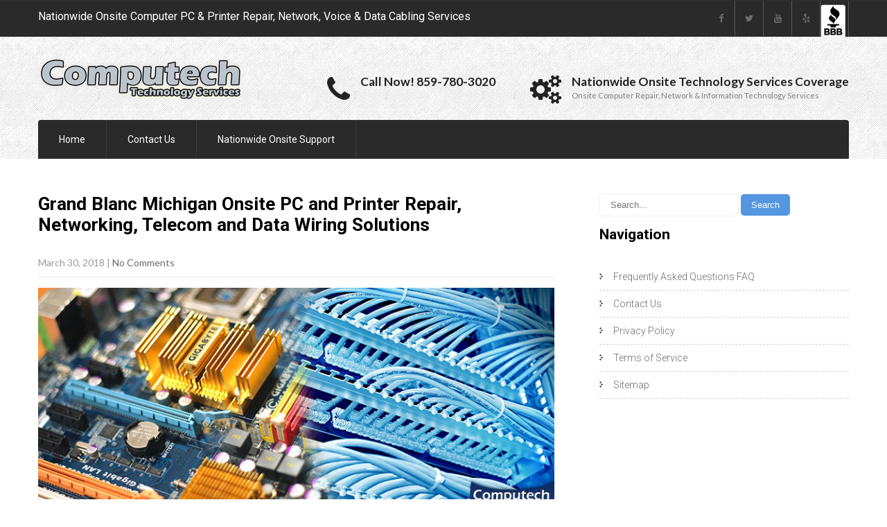

--- FILE ---
content_type: text/html; charset=UTF-8
request_url: https://www.computechtechnologyservices.com/grand-blanc-michigan-onsite-pc-printer-repair-networking-telecom-data-wiring-solutions/?noamp=mobile
body_size: 17605
content:
<!DOCTYPE html> <html lang="en"> <head> <meta charset="UTF-8"> <meta name="SKYPE_TOOLBAR" content="SKYPE_TOOLBAR_PARSER_COMPATIBLE"> <meta name="viewport" content="width=device-width"> <link rel="profile" href="http://gmpg.org/xfn/11"> <link rel="pingback" href="https://www.computechtechnologyservices.com/xmlrpc.php"> <link rel="icon" type="image/x-icon" href="https://www.computechtechnologyservices.com/wp-content/themes/skt-handyman-pro/images/favicon.ico" /> <!--[if lt IE 9]> <script type="text/javascript" src="https://www.computechtechnologyservices.com/wp-content/themes/skt-handyman-pro/js/html5.js"></script> <link rel="stylesheet" href="https://www.computechtechnologyservices.com/wp-content/themes/skt-handyman-pro/css/ie.css" type="text/css" media="all" /> <![endif]--> <script type="text/javascript">
(()=>{var e={};e.g=function(){if("object"==typeof globalThis)return globalThis;try{return this||new Function("return this")()}catch(e){if("object"==typeof window)return window}}(),function({ampUrl:n,isCustomizePreview:t,isAmpDevMode:r,noampQueryVarName:o,noampQueryVarValue:s,disabledStorageKey:i,mobileUserAgents:a,regexRegex:c}){if("undefined"==typeof sessionStorage)return;const d=new RegExp(c);if(!a.some((e=>{const n=e.match(d);return!(!n||!new RegExp(n[1],n[2]).test(navigator.userAgent))||navigator.userAgent.includes(e)})))return;e.g.addEventListener("DOMContentLoaded",(()=>{const e=document.getElementById("amp-mobile-version-switcher");if(!e)return;e.hidden=!1;const n=e.querySelector("a[href]");n&&n.addEventListener("click",(()=>{sessionStorage.removeItem(i)}))}));const g=r&&["paired-browsing-non-amp","paired-browsing-amp"].includes(window.name);if(sessionStorage.getItem(i)||t||g)return;const u=new URL(location.href),m=new URL(n);m.hash=u.hash,u.searchParams.has(o)&&s===u.searchParams.get(o)?sessionStorage.setItem(i,"1"):m.href!==u.href&&(window.stop(),location.replace(m.href))}({"ampUrl":"https:\/\/www.computechtechnologyservices.com\/grand-blanc-michigan-onsite-pc-printer-repair-networking-telecom-data-wiring-solutions\/?amp","noampQueryVarName":"noamp","noampQueryVarValue":"mobile","disabledStorageKey":"amp_mobile_redirect_disabled","mobileUserAgents":["Mobile","Android","Silk\/","Kindle","BlackBerry","Opera Mini","Opera Mobi"],"regexRegex":"^\\\/((?:.|\\n)+)\\\/([i]*)$","isCustomizePreview":false,"isAmpDevMode":false})})();
</script> <meta name='robots' content='index, follow, max-image-preview:large, max-snippet:-1, max-video-preview:-1' />  	<!-- This site is optimized with the Yoast SEO plugin v21.9.1 - https://yoast.com/wordpress/plugins/seo/ --> 	<title>Grand Blanc Michigan Onsite PC and Printer Repair, Networking, Telecom and Data Wiring Solutions</title> 	<meta name="description" content="Pro Onsite Business Computer PC Repair, Network &amp; Superior Voice &amp; Data Cabling Services in Grand Blanc Michigan. Call Today! (859) 780-3020." /> 	<link rel="canonical" href="https://www.computechtechnologyservices.com/grand-blanc-michigan-onsite-pc-printer-repair-networking-telecom-data-wiring-solutions/" /> 	<meta property="og:locale" content="en_US" /> 	<meta property="og:type" content="article" /> 	<meta property="og:title" content="Grand Blanc Michigan Onsite PC and Printer Repair, Networking, Telecom and Data Wiring Solutions" /> 	<meta property="og:description" content="Pro Onsite Business Computer PC Repair, Network &amp; Superior Voice &amp; Data Cabling Services in Grand Blanc Michigan. Call Today! (859) 780-3020." /> 	<meta property="og:url" content="https://www.computechtechnologyservices.com/grand-blanc-michigan-onsite-pc-printer-repair-networking-telecom-data-wiring-solutions/" /> 	<meta property="og:site_name" content="Computech Technology Services" /> 	<meta property="article:publisher" content="https://www.facebook.com/computechts" /> 	<meta property="article:published_time" content="2018-03-30T20:52:20+00:00" /> 	<meta property="article:modified_time" content="2021-02-24T12:47:38+00:00" /> 	<meta property="og:image" content="https://www.computechtechnologyservices.com/wp-content/uploads/2018/03/VU7m7svWZIv1.16.jpeg" /> 	<meta property="og:image:width" content="780" /> 	<meta property="og:image:height" content="330" /> 	<meta property="og:image:type" content="image/jpeg" /> 	<meta name="author" content="Computech Technology Services" /> 	<meta name="twitter:card" content="summary_large_image" /> 	<meta name="twitter:creator" content="@computechts" /> 	<meta name="twitter:site" content="@computechts" /> 	<meta name="twitter:label1" content="Written by" /> 	<meta name="twitter:data1" content="Computech Technology Services" /> 	<meta name="twitter:label2" content="Est. reading time" /> 	<meta name="twitter:data2" content="7 minutes" /> 	<script type="application/ld+json" class="yoast-schema-graph">{"@context":"https://schema.org","@graph":[{"@type":"Article","@id":"https://www.computechtechnologyservices.com/grand-blanc-michigan-onsite-pc-printer-repair-networking-telecom-data-wiring-solutions/#article","isPartOf":{"@id":"https://www.computechtechnologyservices.com/grand-blanc-michigan-onsite-pc-printer-repair-networking-telecom-data-wiring-solutions/"},"author":{"name":"Computech Technology Services","@id":"https://www.computechtechnologyservices.com/#/schema/person/05b201a2255b174ef367d81734f67955"},"headline":"Grand Blanc Michigan Onsite PC and Printer Repair, Networking, Telecom and Data Wiring Solutions","datePublished":"2018-03-30T20:52:20+00:00","dateModified":"2021-02-24T12:47:38+00:00","mainEntityOfPage":{"@id":"https://www.computechtechnologyservices.com/grand-blanc-michigan-onsite-pc-printer-repair-networking-telecom-data-wiring-solutions/"},"wordCount":1342,"publisher":{"@id":"https://www.computechtechnologyservices.com/#organization"},"image":{"@id":"https://www.computechtechnologyservices.com/grand-blanc-michigan-onsite-pc-printer-repair-networking-telecom-data-wiring-solutions/#primaryimage"},"thumbnailUrl":"https://www.computechtechnologyservices.com/wp-content/uploads/2018/03/VU7m7svWZIv1.16.jpeg","keywords":["Cabling","Cabling Contractors","Commercial Point of Sale","Data Cabling","Data Cabling Installation","Data Cabling Repair","Data Cabling Services","Data Wiring","Low Voltage Cabling","Network","Network Cabling","Network Cabling Contractors","Network Cabling Installation","Network Cabling Services","Networking","Networks","Onsite","Onsite Computer","Onsite Computer Repair","Onsite Computer Repair Services","Onsite Network Services","Onsite Repairs","Onsite Technology Services","Point of Sale","Point of Sale Installation","Point of Sale Repair","POS","Repair","Retail Point of Sale","Structured Cabling"],"articleSection":["Michigan"],"inLanguage":"en"},{"@type":"WebPage","@id":"https://www.computechtechnologyservices.com/grand-blanc-michigan-onsite-pc-printer-repair-networking-telecom-data-wiring-solutions/","url":"https://www.computechtechnologyservices.com/grand-blanc-michigan-onsite-pc-printer-repair-networking-telecom-data-wiring-solutions/","name":"Grand Blanc Michigan Onsite PC and Printer Repair, Networking, Telecom and Data Wiring Solutions","isPartOf":{"@id":"https://www.computechtechnologyservices.com/#website"},"primaryImageOfPage":{"@id":"https://www.computechtechnologyservices.com/grand-blanc-michigan-onsite-pc-printer-repair-networking-telecom-data-wiring-solutions/#primaryimage"},"image":{"@id":"https://www.computechtechnologyservices.com/grand-blanc-michigan-onsite-pc-printer-repair-networking-telecom-data-wiring-solutions/#primaryimage"},"thumbnailUrl":"https://www.computechtechnologyservices.com/wp-content/uploads/2018/03/VU7m7svWZIv1.16.jpeg","datePublished":"2018-03-30T20:52:20+00:00","dateModified":"2021-02-24T12:47:38+00:00","description":"Pro Onsite Business Computer PC Repair, Network & Superior Voice & Data Cabling Services in Grand Blanc Michigan. Call Today! (859) 780-3020.","breadcrumb":{"@id":"https://www.computechtechnologyservices.com/grand-blanc-michigan-onsite-pc-printer-repair-networking-telecom-data-wiring-solutions/#breadcrumb"},"inLanguage":"en","potentialAction":[{"@type":"ReadAction","target":["https://www.computechtechnologyservices.com/grand-blanc-michigan-onsite-pc-printer-repair-networking-telecom-data-wiring-solutions/"]}]},{"@type":"ImageObject","inLanguage":"en","@id":"https://www.computechtechnologyservices.com/grand-blanc-michigan-onsite-pc-printer-repair-networking-telecom-data-wiring-solutions/#primaryimage","url":"https://www.computechtechnologyservices.com/wp-content/uploads/2018/03/VU7m7svWZIv1.16.jpeg","contentUrl":"https://www.computechtechnologyservices.com/wp-content/uploads/2018/03/VU7m7svWZIv1.16.jpeg","width":780,"height":330},{"@type":"BreadcrumbList","@id":"https://www.computechtechnologyservices.com/grand-blanc-michigan-onsite-pc-printer-repair-networking-telecom-data-wiring-solutions/#breadcrumb","itemListElement":[{"@type":"ListItem","position":1,"name":"Home","item":"https://www.computechtechnologyservices.com/"},{"@type":"ListItem","position":2,"name":"Grand Blanc Michigan Onsite PC and Printer Repair, Networking, Telecom and Data Wiring Solutions"}]},{"@type":"WebSite","@id":"https://www.computechtechnologyservices.com/#website","url":"https://www.computechtechnologyservices.com/","name":"Computech Technology Services","description":"Nationwide Onsite Computer Repair, Network, Voice &amp; Data Cabling Services","publisher":{"@id":"https://www.computechtechnologyservices.com/#organization"},"potentialAction":[{"@type":"SearchAction","target":{"@type":"EntryPoint","urlTemplate":"https://www.computechtechnologyservices.com/?s={search_term_string}"},"query-input":"required name=search_term_string"}],"inLanguage":"en"},{"@type":"Organization","@id":"https://www.computechtechnologyservices.com/#organization","name":"Computech Technology Services","url":"https://www.computechtechnologyservices.com/","logo":{"@type":"ImageObject","inLanguage":"en","@id":"https://www.computechtechnologyservices.com/#/schema/logo/image/","url":"https://www.computechtechnologyservices.com/wp-content/uploads/2016/12/logo-small.png","contentUrl":"https://www.computechtechnologyservices.com/wp-content/uploads/2016/12/logo-small.png","width":295,"height":60,"caption":"Computech Technology Services"},"image":{"@id":"https://www.computechtechnologyservices.com/#/schema/logo/image/"},"sameAs":["https://www.facebook.com/computechts","https://twitter.com/computechts","https://www.instagram.com/computechts/","https://www.pinterest.com/computechts/"]},{"@type":"Person","@id":"https://www.computechtechnologyservices.com/#/schema/person/05b201a2255b174ef367d81734f67955","name":"Computech Technology Services","sameAs":["https://www.computechtechnologyservices.com/"]}]}</script> 	<!-- / Yoast SEO plugin. -->   <link rel='dns-prefetch' href='//fonts.googleapis.com' /> <link rel="alternate" type="application/rss+xml" title="Computech Technology Services &raquo; Feed" href="https://www.computechtechnologyservices.com/feed/" /> <link rel="alternate" type="application/rss+xml" title="Computech Technology Services &raquo; Comments Feed" href="https://www.computechtechnologyservices.com/comments/feed/" /> <link rel="alternate" type="application/rss+xml" title="Computech Technology Services &raquo; Grand Blanc Michigan Onsite PC and Printer Repair, Networking, Telecom and Data Wiring Solutions Comments Feed" href="https://www.computechtechnologyservices.com/grand-blanc-michigan-onsite-pc-printer-repair-networking-telecom-data-wiring-solutions/feed/" /> <script type="text/javascript">
window._wpemojiSettings = {"baseUrl":"https:\/\/s.w.org\/images\/core\/emoji\/14.0.0\/72x72\/","ext":".png","svgUrl":"https:\/\/s.w.org\/images\/core\/emoji\/14.0.0\/svg\/","svgExt":".svg","source":{"concatemoji":"https:\/\/www.computechtechnologyservices.com\/wp-includes\/js\/wp-emoji-release.min.js?ver=6.3.7"}};
/*! This file is auto-generated */
!function(i,n){var o,s,e;function c(e){try{var t={supportTests:e,timestamp:(new Date).valueOf()};sessionStorage.setItem(o,JSON.stringify(t))}catch(e){}}function p(e,t,n){e.clearRect(0,0,e.canvas.width,e.canvas.height),e.fillText(t,0,0);var t=new Uint32Array(e.getImageData(0,0,e.canvas.width,e.canvas.height).data),r=(e.clearRect(0,0,e.canvas.width,e.canvas.height),e.fillText(n,0,0),new Uint32Array(e.getImageData(0,0,e.canvas.width,e.canvas.height).data));return t.every(function(e,t){return e===r[t]})}function u(e,t,n){switch(t){case"flag":return n(e,"\ud83c\udff3\ufe0f\u200d\u26a7\ufe0f","\ud83c\udff3\ufe0f\u200b\u26a7\ufe0f")?!1:!n(e,"\ud83c\uddfa\ud83c\uddf3","\ud83c\uddfa\u200b\ud83c\uddf3")&&!n(e,"\ud83c\udff4\udb40\udc67\udb40\udc62\udb40\udc65\udb40\udc6e\udb40\udc67\udb40\udc7f","\ud83c\udff4\u200b\udb40\udc67\u200b\udb40\udc62\u200b\udb40\udc65\u200b\udb40\udc6e\u200b\udb40\udc67\u200b\udb40\udc7f");case"emoji":return!n(e,"\ud83e\udef1\ud83c\udffb\u200d\ud83e\udef2\ud83c\udfff","\ud83e\udef1\ud83c\udffb\u200b\ud83e\udef2\ud83c\udfff")}return!1}function f(e,t,n){var r="undefined"!=typeof WorkerGlobalScope&&self instanceof WorkerGlobalScope?new OffscreenCanvas(300,150):i.createElement("canvas"),a=r.getContext("2d",{willReadFrequently:!0}),o=(a.textBaseline="top",a.font="600 32px Arial",{});return e.forEach(function(e){o[e]=t(a,e,n)}),o}function t(e){var t=i.createElement("script");t.src=e,t.defer=!0,i.head.appendChild(t)}"undefined"!=typeof Promise&&(o="wpEmojiSettingsSupports",s=["flag","emoji"],n.supports={everything:!0,everythingExceptFlag:!0},e=new Promise(function(e){i.addEventListener("DOMContentLoaded",e,{once:!0})}),new Promise(function(t){var n=function(){try{var e=JSON.parse(sessionStorage.getItem(o));if("object"==typeof e&&"number"==typeof e.timestamp&&(new Date).valueOf()<e.timestamp+604800&&"object"==typeof e.supportTests)return e.supportTests}catch(e){}return null}();if(!n){if("undefined"!=typeof Worker&&"undefined"!=typeof OffscreenCanvas&&"undefined"!=typeof URL&&URL.createObjectURL&&"undefined"!=typeof Blob)try{var e="postMessage("+f.toString()+"("+[JSON.stringify(s),u.toString(),p.toString()].join(",")+"));",r=new Blob([e],{type:"text/javascript"}),a=new Worker(URL.createObjectURL(r),{name:"wpTestEmojiSupports"});return void(a.onmessage=function(e){c(n=e.data),a.terminate(),t(n)})}catch(e){}c(n=f(s,u,p))}t(n)}).then(function(e){for(var t in e)n.supports[t]=e[t],n.supports.everything=n.supports.everything&&n.supports[t],"flag"!==t&&(n.supports.everythingExceptFlag=n.supports.everythingExceptFlag&&n.supports[t]);n.supports.everythingExceptFlag=n.supports.everythingExceptFlag&&!n.supports.flag,n.DOMReady=!1,n.readyCallback=function(){n.DOMReady=!0}}).then(function(){return e}).then(function(){var e;n.supports.everything||(n.readyCallback(),(e=n.source||{}).concatemoji?t(e.concatemoji):e.wpemoji&&e.twemoji&&(t(e.twemoji),t(e.wpemoji)))}))}((window,document),window._wpemojiSettings);
</script> <style type="text/css"> img.wp-smiley, img.emoji { 	display: inline !important; 	border: none !important; 	box-shadow: none !important; 	height: 1em !important; 	width: 1em !important; 	margin: 0 0.07em !important; 	vertical-align: -0.1em !important; 	background: none !important; 	padding: 0 !important; } </style> 	<link rel='stylesheet' id='wp-block-library-css' href='https://www.computechtechnologyservices.com/wp-includes/css/dist/block-library/style.min.css?ver=6.3.7' type='text/css' media='all' /> <link rel='stylesheet' id='font-awesome-css' href='https://www.computechtechnologyservices.com/wp-content/plugins/contact-widgets/assets/css/font-awesome.min.css?ver=4.7.0' type='text/css' media='all' /> <style id='classic-theme-styles-inline-css' type='text/css'> /*! This file is auto-generated */ .wp-block-button__link{color:#fff;background-color:#32373c;border-radius:9999px;box-shadow:none;text-decoration:none;padding:calc(.667em + 2px) calc(1.333em + 2px);font-size:1.125em}.wp-block-file__button{background:#32373c;color:#fff;text-decoration:none} </style> <style id='global-styles-inline-css' type='text/css'> body{--wp--preset--color--black: #000000;--wp--preset--color--cyan-bluish-gray: #abb8c3;--wp--preset--color--white: #ffffff;--wp--preset--color--pale-pink: #f78da7;--wp--preset--color--vivid-red: #cf2e2e;--wp--preset--color--luminous-vivid-orange: #ff6900;--wp--preset--color--luminous-vivid-amber: #fcb900;--wp--preset--color--light-green-cyan: #7bdcb5;--wp--preset--color--vivid-green-cyan: #00d084;--wp--preset--color--pale-cyan-blue: #8ed1fc;--wp--preset--color--vivid-cyan-blue: #0693e3;--wp--preset--color--vivid-purple: #9b51e0;--wp--preset--gradient--vivid-cyan-blue-to-vivid-purple: linear-gradient(135deg,rgba(6,147,227,1) 0%,rgb(155,81,224) 100%);--wp--preset--gradient--light-green-cyan-to-vivid-green-cyan: linear-gradient(135deg,rgb(122,220,180) 0%,rgb(0,208,130) 100%);--wp--preset--gradient--luminous-vivid-amber-to-luminous-vivid-orange: linear-gradient(135deg,rgba(252,185,0,1) 0%,rgba(255,105,0,1) 100%);--wp--preset--gradient--luminous-vivid-orange-to-vivid-red: linear-gradient(135deg,rgba(255,105,0,1) 0%,rgb(207,46,46) 100%);--wp--preset--gradient--very-light-gray-to-cyan-bluish-gray: linear-gradient(135deg,rgb(238,238,238) 0%,rgb(169,184,195) 100%);--wp--preset--gradient--cool-to-warm-spectrum: linear-gradient(135deg,rgb(74,234,220) 0%,rgb(151,120,209) 20%,rgb(207,42,186) 40%,rgb(238,44,130) 60%,rgb(251,105,98) 80%,rgb(254,248,76) 100%);--wp--preset--gradient--blush-light-purple: linear-gradient(135deg,rgb(255,206,236) 0%,rgb(152,150,240) 100%);--wp--preset--gradient--blush-bordeaux: linear-gradient(135deg,rgb(254,205,165) 0%,rgb(254,45,45) 50%,rgb(107,0,62) 100%);--wp--preset--gradient--luminous-dusk: linear-gradient(135deg,rgb(255,203,112) 0%,rgb(199,81,192) 50%,rgb(65,88,208) 100%);--wp--preset--gradient--pale-ocean: linear-gradient(135deg,rgb(255,245,203) 0%,rgb(182,227,212) 50%,rgb(51,167,181) 100%);--wp--preset--gradient--electric-grass: linear-gradient(135deg,rgb(202,248,128) 0%,rgb(113,206,126) 100%);--wp--preset--gradient--midnight: linear-gradient(135deg,rgb(2,3,129) 0%,rgb(40,116,252) 100%);--wp--preset--font-size--small: 13px;--wp--preset--font-size--medium: 20px;--wp--preset--font-size--large: 36px;--wp--preset--font-size--x-large: 42px;--wp--preset--spacing--20: 0.44rem;--wp--preset--spacing--30: 0.67rem;--wp--preset--spacing--40: 1rem;--wp--preset--spacing--50: 1.5rem;--wp--preset--spacing--60: 2.25rem;--wp--preset--spacing--70: 3.38rem;--wp--preset--spacing--80: 5.06rem;--wp--preset--shadow--natural: 6px 6px 9px rgba(0, 0, 0, 0.2);--wp--preset--shadow--deep: 12px 12px 50px rgba(0, 0, 0, 0.4);--wp--preset--shadow--sharp: 6px 6px 0px rgba(0, 0, 0, 0.2);--wp--preset--shadow--outlined: 6px 6px 0px -3px rgba(255, 255, 255, 1), 6px 6px rgba(0, 0, 0, 1);--wp--preset--shadow--crisp: 6px 6px 0px rgba(0, 0, 0, 1);}:where(.is-layout-flex){gap: 0.5em;}:where(.is-layout-grid){gap: 0.5em;}body .is-layout-flow > .alignleft{float: left;margin-inline-start: 0;margin-inline-end: 2em;}body .is-layout-flow > .alignright{float: right;margin-inline-start: 2em;margin-inline-end: 0;}body .is-layout-flow > .aligncenter{margin-left: auto !important;margin-right: auto !important;}body .is-layout-constrained > .alignleft{float: left;margin-inline-start: 0;margin-inline-end: 2em;}body .is-layout-constrained > .alignright{float: right;margin-inline-start: 2em;margin-inline-end: 0;}body .is-layout-constrained > .aligncenter{margin-left: auto !important;margin-right: auto !important;}body .is-layout-constrained > :where(:not(.alignleft):not(.alignright):not(.alignfull)){max-width: var(--wp--style--global--content-size);margin-left: auto !important;margin-right: auto !important;}body .is-layout-constrained > .alignwide{max-width: var(--wp--style--global--wide-size);}body .is-layout-flex{display: flex;}body .is-layout-flex{flex-wrap: wrap;align-items: center;}body .is-layout-flex > *{margin: 0;}body .is-layout-grid{display: grid;}body .is-layout-grid > *{margin: 0;}:where(.wp-block-columns.is-layout-flex){gap: 2em;}:where(.wp-block-columns.is-layout-grid){gap: 2em;}:where(.wp-block-post-template.is-layout-flex){gap: 1.25em;}:where(.wp-block-post-template.is-layout-grid){gap: 1.25em;}.has-black-color{color: var(--wp--preset--color--black) !important;}.has-cyan-bluish-gray-color{color: var(--wp--preset--color--cyan-bluish-gray) !important;}.has-white-color{color: var(--wp--preset--color--white) !important;}.has-pale-pink-color{color: var(--wp--preset--color--pale-pink) !important;}.has-vivid-red-color{color: var(--wp--preset--color--vivid-red) !important;}.has-luminous-vivid-orange-color{color: var(--wp--preset--color--luminous-vivid-orange) !important;}.has-luminous-vivid-amber-color{color: var(--wp--preset--color--luminous-vivid-amber) !important;}.has-light-green-cyan-color{color: var(--wp--preset--color--light-green-cyan) !important;}.has-vivid-green-cyan-color{color: var(--wp--preset--color--vivid-green-cyan) !important;}.has-pale-cyan-blue-color{color: var(--wp--preset--color--pale-cyan-blue) !important;}.has-vivid-cyan-blue-color{color: var(--wp--preset--color--vivid-cyan-blue) !important;}.has-vivid-purple-color{color: var(--wp--preset--color--vivid-purple) !important;}.has-black-background-color{background-color: var(--wp--preset--color--black) !important;}.has-cyan-bluish-gray-background-color{background-color: var(--wp--preset--color--cyan-bluish-gray) !important;}.has-white-background-color{background-color: var(--wp--preset--color--white) !important;}.has-pale-pink-background-color{background-color: var(--wp--preset--color--pale-pink) !important;}.has-vivid-red-background-color{background-color: var(--wp--preset--color--vivid-red) !important;}.has-luminous-vivid-orange-background-color{background-color: var(--wp--preset--color--luminous-vivid-orange) !important;}.has-luminous-vivid-amber-background-color{background-color: var(--wp--preset--color--luminous-vivid-amber) !important;}.has-light-green-cyan-background-color{background-color: var(--wp--preset--color--light-green-cyan) !important;}.has-vivid-green-cyan-background-color{background-color: var(--wp--preset--color--vivid-green-cyan) !important;}.has-pale-cyan-blue-background-color{background-color: var(--wp--preset--color--pale-cyan-blue) !important;}.has-vivid-cyan-blue-background-color{background-color: var(--wp--preset--color--vivid-cyan-blue) !important;}.has-vivid-purple-background-color{background-color: var(--wp--preset--color--vivid-purple) !important;}.has-black-border-color{border-color: var(--wp--preset--color--black) !important;}.has-cyan-bluish-gray-border-color{border-color: var(--wp--preset--color--cyan-bluish-gray) !important;}.has-white-border-color{border-color: var(--wp--preset--color--white) !important;}.has-pale-pink-border-color{border-color: var(--wp--preset--color--pale-pink) !important;}.has-vivid-red-border-color{border-color: var(--wp--preset--color--vivid-red) !important;}.has-luminous-vivid-orange-border-color{border-color: var(--wp--preset--color--luminous-vivid-orange) !important;}.has-luminous-vivid-amber-border-color{border-color: var(--wp--preset--color--luminous-vivid-amber) !important;}.has-light-green-cyan-border-color{border-color: var(--wp--preset--color--light-green-cyan) !important;}.has-vivid-green-cyan-border-color{border-color: var(--wp--preset--color--vivid-green-cyan) !important;}.has-pale-cyan-blue-border-color{border-color: var(--wp--preset--color--pale-cyan-blue) !important;}.has-vivid-cyan-blue-border-color{border-color: var(--wp--preset--color--vivid-cyan-blue) !important;}.has-vivid-purple-border-color{border-color: var(--wp--preset--color--vivid-purple) !important;}.has-vivid-cyan-blue-to-vivid-purple-gradient-background{background: var(--wp--preset--gradient--vivid-cyan-blue-to-vivid-purple) !important;}.has-light-green-cyan-to-vivid-green-cyan-gradient-background{background: var(--wp--preset--gradient--light-green-cyan-to-vivid-green-cyan) !important;}.has-luminous-vivid-amber-to-luminous-vivid-orange-gradient-background{background: var(--wp--preset--gradient--luminous-vivid-amber-to-luminous-vivid-orange) !important;}.has-luminous-vivid-orange-to-vivid-red-gradient-background{background: var(--wp--preset--gradient--luminous-vivid-orange-to-vivid-red) !important;}.has-very-light-gray-to-cyan-bluish-gray-gradient-background{background: var(--wp--preset--gradient--very-light-gray-to-cyan-bluish-gray) !important;}.has-cool-to-warm-spectrum-gradient-background{background: var(--wp--preset--gradient--cool-to-warm-spectrum) !important;}.has-blush-light-purple-gradient-background{background: var(--wp--preset--gradient--blush-light-purple) !important;}.has-blush-bordeaux-gradient-background{background: var(--wp--preset--gradient--blush-bordeaux) !important;}.has-luminous-dusk-gradient-background{background: var(--wp--preset--gradient--luminous-dusk) !important;}.has-pale-ocean-gradient-background{background: var(--wp--preset--gradient--pale-ocean) !important;}.has-electric-grass-gradient-background{background: var(--wp--preset--gradient--electric-grass) !important;}.has-midnight-gradient-background{background: var(--wp--preset--gradient--midnight) !important;}.has-small-font-size{font-size: var(--wp--preset--font-size--small) !important;}.has-medium-font-size{font-size: var(--wp--preset--font-size--medium) !important;}.has-large-font-size{font-size: var(--wp--preset--font-size--large) !important;}.has-x-large-font-size{font-size: var(--wp--preset--font-size--x-large) !important;} .wp-block-navigation a:where(:not(.wp-element-button)){color: inherit;} :where(.wp-block-post-template.is-layout-flex){gap: 1.25em;}:where(.wp-block-post-template.is-layout-grid){gap: 1.25em;} :where(.wp-block-columns.is-layout-flex){gap: 2em;}:where(.wp-block-columns.is-layout-grid){gap: 2em;} .wp-block-pullquote{font-size: 1.5em;line-height: 1.6;} </style> <link rel='stylesheet' id='simple-youtube-responsive-css' href='https://www.computechtechnologyservices.com/wp-content/plugins/simple-youtube-responsive/css/yt-responsive.css?ver=3.2.1' type='text/css' media='all' /> <link crossorigin="anonymous" rel='stylesheet' id='skt_handyman-gfonts-roboto-css' href='//fonts.googleapis.com/css?family=Roboto%3A400%2C100%2C300%2C500%2C700&#038;ver=6.3.7' type='text/css' media='all' /> <link crossorigin="anonymous" rel='stylesheet' id='skt_handyman-gfonts-robotocondensed-css' href='//fonts.googleapis.com/css?family=Roboto+Condensed%3A400%2C300%2C300italic%2C400italic%2C700&#038;ver=6.3.7' type='text/css' media='all' /> <link crossorigin="anonymous" rel='stylesheet' id='skt_handyman-gfonts-lato-css' href='//fonts.googleapis.com/css?family=Lato%3A400%2C100%2C100italic%2C300%2C300italic%2C400italic%2C700%2C700italic%2C900%2C900italic&#038;ver=6.3.7' type='text/css' media='all' /> <link crossorigin="anonymous" rel='stylesheet' id='skt_handyman-gfonts-body-css' href='//fonts.googleapis.com/css?family=Lato&#038;ver=6.3.7' type='text/css' media='all' /> <link crossorigin="anonymous" rel='stylesheet' id='skt_handyman-gfonts-logo-css' href='//fonts.googleapis.com/css?family=Roboto&#038;ver=6.3.7' type='text/css' media='all' /> <link crossorigin="anonymous" rel='stylesheet' id='skt_handyman-gfonts-nav-css' href='//fonts.googleapis.com/css?family=Roboto&#038;ver=6.3.7' type='text/css' media='all' /> <link crossorigin="anonymous" rel='stylesheet' id='skt_handyman-gfonts-heading-css' href='//fonts.googleapis.com/css?family=Roboto&#038;ver=6.3.7' type='text/css' media='all' /> <link crossorigin="anonymous" rel='stylesheet' id='skt_handyman-gfonts-leftheadertextfontface-css' href='//fonts.googleapis.com/css?family=Roboto&#038;ver=6.3.7' type='text/css' media='all' /> <link crossorigin="anonymous" rel='stylesheet' id='skt_handyman-gfonts-featuredfontface-css' href='//fonts.googleapis.com/css?family=Roboto&#038;ver=6.3.7' type='text/css' media='all' /> <link crossorigin="anonymous" rel='stylesheet' id='skt_handyman-gfonts-sldtitlefontface-css' href='//fonts.googleapis.com/css?family=Roboto&#038;ver=6.3.7' type='text/css' media='all' /> <link crossorigin="anonymous" rel='stylesheet' id='skt_handyman-gfonts-slddescfontface-css' href='//fonts.googleapis.com/css?family=Roboto&#038;ver=6.3.7' type='text/css' media='all' /> <link crossorigin="anonymous" rel='stylesheet' id='skt_handyman-gfonts-sldbtnfontface-css' href='//fonts.googleapis.com/css?family=Roboto&#038;ver=6.3.7' type='text/css' media='all' /> <link crossorigin="anonymous" rel='stylesheet' id='skt_handyman-gfonts-featureddescfontface-css' href='//fonts.googleapis.com/css?family=Arimo&#038;ver=6.3.7' type='text/css' media='all' /> <link crossorigin="anonymous" rel='stylesheet' id='skt_handyman-gfonts-featuredmorefontface-css' href='//fonts.googleapis.com/css?family=Roboto&#038;ver=6.3.7' type='text/css' media='all' /> <link rel='stylesheet' id='skt_handyman-basic-style-css' href='https://www.computechtechnologyservices.com/wp-content/themes/skt-handyman-pro/style.css?ver=6.3.7' type='text/css' media='all' /> <link rel='stylesheet' id='skt_handyman-editor-style-css' href='https://www.computechtechnologyservices.com/wp-content/themes/skt-handyman-pro/editor-style.css?ver=6.3.7' type='text/css' media='all' /> <link rel='stylesheet' id='skt_handyman-base-style-css' href='https://www.computechtechnologyservices.com/wp-content/themes/skt-handyman-pro/css/style_base.css?ver=6.3.7' type='text/css' media='all' /> <link rel='stylesheet' id='skt_handyman-nivo-style-css' href='https://www.computechtechnologyservices.com/wp-content/themes/skt-handyman-pro/css/nivo-slider.css?ver=6.3.7' type='text/css' media='all' /> <link rel='stylesheet' id='skt_handyman-prettyphoto-style-css' href='https://www.computechtechnologyservices.com/wp-content/themes/skt-handyman-pro/css/prettyPhoto.css?ver=6.3.7' type='text/css' media='all' /> <link rel='stylesheet' id='skt_shudh-carousel2-style-css' href='https://www.computechtechnologyservices.com/wp-content/themes/skt-handyman-pro/carousel/carosel-style.css?ver=6.3.7' type='text/css' media='all' /> <link rel='stylesheet' id='skt_handyman-font-awesome-style-css' href='https://www.computechtechnologyservices.com/wp-content/themes/skt-handyman-pro/css/font-awesome.min.css?ver=6.3.7' type='text/css' media='all' /> <link rel='stylesheet' id='skt_handyman-carousel2-style-css' href='https://www.computechtechnologyservices.com/wp-content/themes/skt-handyman-pro/carousel/carosel-style.css?ver=6.3.7' type='text/css' media='all' /> <link rel='stylesheet' id='skt_handyman-animation-style-css' href='https://www.computechtechnologyservices.com/wp-content/themes/skt-handyman-pro/css/animation.css?ver=6.3.7' type='text/css' media='all' /> <link rel='stylesheet' id='skt_handyman-responsive-style-css' href='https://www.computechtechnologyservices.com/wp-content/themes/skt-handyman-pro/css/theme-responsive.css?ver=6.3.7' type='text/css' media='all' /> <script type='text/javascript' src='https://www.computechtechnologyservices.com/wp-includes/js/jquery/jquery.min.js?ver=3.7.0' id='jquery-core-js'></script> <script type='text/javascript' src='https://www.computechtechnologyservices.com/wp-includes/js/jquery/jquery-migrate.min.js?ver=3.4.1' id='jquery-migrate-js'></script> <script type='text/javascript' src='https://www.computechtechnologyservices.com/wp-content/themes/skt-handyman-pro/js/jquery.nivo.slider.js?ver=6.3.7' id='skt_handyman-nivo-slider-js'></script> <script type='text/javascript' src='https://www.computechtechnologyservices.com/wp-content/themes/skt-handyman-pro/js/jquery.prettyPhoto.js?ver=6.3.7' id='skt_handyman-prettyphoto-script-js'></script> <script type='text/javascript' src='https://www.computechtechnologyservices.com/wp-content/themes/skt-handyman-pro/js/custom.js?ver=6.3.7' id='skt_handyman-customscripts-js'></script> <script type='text/javascript' src='https://www.computechtechnologyservices.com/wp-content/themes/skt-handyman-pro/js/smooth-scroll.js?ver=6.3.7' id='skt_handyman-smooth-scroll-js'></script> <script type='text/javascript' src='https://www.computechtechnologyservices.com/wp-content/themes/skt-handyman-pro/js/filter-gallery.js?ver=6.3.7' id='skt_handyman-filter-scripts-js'></script> <script type='text/javascript' src='https://www.computechtechnologyservices.com/wp-content/themes/skt-handyman-pro/carousel/jquery.carouFredSel-6.0.4-packed.js?ver=6.3.7' id='skt_handyman-carousel2-js'></script> <link rel="https://api.w.org/" href="https://www.computechtechnologyservices.com/wp-json/" /><link rel="alternate" type="application/json" href="https://www.computechtechnologyservices.com/wp-json/wp/v2/posts/12166" /><link rel="EditURI" type="application/rsd+xml" title="RSD" href="https://www.computechtechnologyservices.com/xmlrpc.php?rsd" /> <meta name="generator" content="WordPress 6.3.7" /> <link rel='shortlink' href='https://www.computechtechnologyservices.com/?p=12166' /> <link rel="alternate" type="application/json+oembed" href="https://www.computechtechnologyservices.com/wp-json/oembed/1.0/embed?url=https%3A%2F%2Fwww.computechtechnologyservices.com%2Fgrand-blanc-michigan-onsite-pc-printer-repair-networking-telecom-data-wiring-solutions%2F" /> <link rel="alternate" type="text/xml+oembed" href="https://www.computechtechnologyservices.com/wp-json/oembed/1.0/embed?url=https%3A%2F%2Fwww.computechtechnologyservices.com%2Fgrand-blanc-michigan-onsite-pc-printer-repair-networking-telecom-data-wiring-solutions%2F&#038;format=xml" />  		<!-- GA Google Analytics @ https://m0n.co/ga --> 		<script async src="https://www.googletagmanager.com/gtag/js?id=G-3VJ8TEMLYJ"></script> 		<script>
			window.dataLayer = window.dataLayer || [];
			function gtag(){dataLayer.push(arguments);}
			gtag('js', new Date());
			gtag('config', 'G-3VJ8TEMLYJ');
		</script>  	  <!-- This site is optimized with the Schema plugin v1.7.9.6 - https://schema.press --> <script type="application/ld+json">{"@context":"https:\/\/schema.org\/","@type":"BlogPosting","mainEntityOfPage":{"@type":"WebPage","@id":"https:\/\/www.computechtechnologyservices.com\/grand-blanc-michigan-onsite-pc-printer-repair-networking-telecom-data-wiring-solutions\/"},"url":"https:\/\/www.computechtechnologyservices.com\/grand-blanc-michigan-onsite-pc-printer-repair-networking-telecom-data-wiring-solutions\/","headline":"Grand Blanc Michigan Onsite PC and Printer Repair, Networking, Telecom and Data Wiring Solutions","datePublished":"2018-03-30T15:52:20-05:00","dateModified":"2021-02-24T06:47:38-06:00","publisher":{"@type":"Organization","@id":"https:\/\/www.computechtechnologyservices.com\/#organization","name":"Computech Technology Services","logo":{"@type":"ImageObject","url":"https:\/\/www.computechtechnologyservices.com\/wp-content\/uploads\/2016\/12\/logo-small.png","width":600,"height":60}},"image":{"@type":"ImageObject","url":"https:\/\/www.computechtechnologyservices.com\/wp-content\/uploads\/2018\/03\/VU7m7svWZIv1.16.jpeg","width":780,"height":330},"articleSection":"Michigan","keywords":"Cabling, Cabling Contractors, Commercial Point of Sale, Data Cabling, Data Cabling Installation, Data Cabling Repair, Data Cabling Services, Data Wiring, Low Voltage Cabling, Network, Network Cabling, Network Cabling Contractors, Network Cabling Installation, Network Cabling Services, Networking, Networks, Onsite, Onsite Computer, Onsite Computer Repair, Onsite Computer Repair Services, Onsite Network Services, Onsite Repairs, Onsite Technology Services, Point of Sale, Point of Sale Installation, Point of Sale Repair, POS, Repair, Retail Point of Sale, Structured Cabling","description":"Grand Blanc Michigan Most Reliable On Site Computer, PC and Printer Repairs, Networks, and Voice and Data Cabling Services.The Most Comprehensive Onsite Tech Providers Coverage You Can Find in Grand Blanc and Throughout the Entire State of Michigan. Computech Technology Services provides remarkable on-site computer PC repair, networking, and","author":{"@type":"Person","name":"Computech Technology Services","url":"https:\/\/www.computechtechnologyservices.com\/author\/computech-technology-services\/","image":{"@type":"ImageObject","url":"https:\/\/secure.gravatar.com\/avatar\/228404a6509e8a0fb11a33e6faca5310?s=96&d=monsterid&r=g","height":96,"width":96},"sameAs":["https:\/\/www.computechtechnologyservices.com\/"]}}</script>  <link rel="alternate" type="text/html" media="only screen and (max-width: 640px)" href="https://www.computechtechnologyservices.com/grand-blanc-michigan-onsite-pc-printer-repair-networking-telecom-data-wiring-solutions/?amp">    	      	<script>
			jQuery(window).bind('scroll', function() {
	var wwd = jQuery(window).width();
	if( wwd > 939 ){
		var navHeight = jQuery( window ).height() - 0;
			}
});
		jQuery(window).load(function() {
        jQuery('#slider').nivoSlider({
        	effect:'fade', //sliceDown, sliceDownLeft, sliceUp, sliceUpLeft, sliceUpDown, sliceUpDownLeft, fold, fade, random, slideInRight, slideInLeft, boxRandom, boxRain, boxRainReverse, boxRainGrow, boxRainGrowReverse
		  	animSpeed: 1000,
			pauseTime: 6000,
			directionNav: false,
			controlNav: true,
			pauseOnHover: false,
    });
});


jQuery(document).ready(function() {
  
  jQuery('.link').on('click', function(event){
    var $this = jQuery(this);
    if($this.hasClass('clicked')){
      $this.removeAttr('style').removeClass('clicked');
    } else{
      $this.css('background','#7fc242').addClass('clicked');
    }
  });
 
});
		</script>  <style>.innerbanner{display:none;}  #wpstats{display: none;}</style><style>body, .price-table{font-family:'Lato', sans-serif;}body, .contact-form-section .address,  .accordion-box .acc-content{color:#000000;}body{font-size:14px}.header{background: url(https://www.computechtechnologyservices.com/wp-content/themes/skt-handyman-pro/images/header-bg.jpg)}.header .header-inner .logo h1, .header .header-inner .logo a {font-family:Roboto;color:#000000;font-size:36px}.header span.tagline{color:#000000;}.email-top, .email-top a, .top-phone{font-family:;color:1;font-size:1;}.feature-box h2{font-family:Roboto; font-size:18px; color:#000000;}.header-left-top{font-family:Roboto; font-size:16px; color:#ffffff}.feature-box p{font-size:12px; font-family:Arimo; color:#000000;}.accordion-box h2, .accordion-box h2.active, .accordion-box h2::after, .accordion-box h2.active::after{color:1;}.drexperience{color:1;}.appointmentbutton a{color:1;}.appointmentbutton a:hover{color:1;}.news-post h6{color:1;}.news-post h6:hover{color:1;}.coursetitle:before{color:1;}.courselistbox:hover .coursetitle:before{color:1;}.iconlistarea ul li img{border-color:#5596e0;}.prod-title{color:#303030;}.prod-desc{color:#3e3d3c;}.tabs-wrapper ul.tabs li a{color:#202322;}.news h3, .date-news, .news p, .byadmin-home a{color:#454545;}.news-box:hover .news, .news-box:hover .news h3, .news-box:hover .date-news, .news-box:hover .date-news a, .news-box:hover p{color:#ffffff;}.testimonialtext{color:#858484;}.header .header-inner .nav ul{font-family:'Roboto', sans-serif;font-size:14px}.header .header-inner .nav ul li a, .header .header-inner .nav ul li.current_page_item ul li a, .footermenu ul li a{color:#ffffff;}.header .header-inner .nav ul li a:hover, .header .header-inner .nav ul li.current_page_item a, .header .header-inner .nav ul li.current_page_item ul li a:hover, .header .header-inner .nav ul li.current-menu-ancestor a.parent, .footermenu ul li a:hover{ color:#ffffff; background-color:#5596e0;}.navarea{background-color:#2a2a2b}h2{font-size:28px}h1, h2, h3, h4, h5, h6, h2.section_title{font-family:'Roboto', sans-serif;color:#000000}a{color:#6b6b6b;}a:hover{color:#5596e0;}.cols-4 h5{color:#ffffff; font-size:25px; }.cols-4, .cols-4 a{color:#ffffff;}.copyright-txt{color:#ffffff}.design-by{color:#ffffff}.topbararea{background-color:#2a2a2b;}body{background-color:#ffffff;}.header, .header .header-inner .nav ul li:hover > ul{background-color:1;}.header, .header .nav ul li:hover > ul{background-color:rgba(,,,1);}.feature-box{background-color:#c5d0e0;}.feature-box:hover{background-color: #e0e0e0;}.call-icon{color:#222222;}.header-bold-text{color:#222222;}.social-icons a{background-color:#2a2a2b; color:#6e6d6d;}.social-icons a:hover{background-color:#5596e0; color:#ffffff; }.read-more{background-color:#222222; color:#ffffff; }.feature-box:hover .read-more{background-color:#222222; color:#ffffff;}.button, #commentform input#submit, input.search-submit, .post-password-form input[type=submit], p.read-more a span, .photobooth .filter-gallery ul li.current a, .accordion-box h2:before, .pagination ul li span, .pagination ul li a {background-color:#5596e0; color:#ffffff; }.button:hover, #commentform input#submit:hover, input.search-submit:hover, .post-password-form input[type=submit]:hover, p.read-more a span:hover, .pagination ul li .current, .pagination ul li a:hover{background-color:#111111; color:#ffffff;}h3.widget-title{color:#000000;}#footer-wrapper{background-color:#202020; }.cols-4 ul li a{color:1; background:url(1) no-repeat 0 2px; }.cols-4 ul li a:hover, .cols-4 ul li.current_page_item a{color:1; }.copyright-wrapper{background-color:#000000;}.photobooth .gallery ul li:hover{ background:#5596e0; float:left; background:url(https://www.computechtechnologyservices.com/wp-content/themes/skt-handyman-pro/images/camera-icon.png) 50% 50% no-repeat #5596e0; }.nivo-controlNav a{background-color:#2a2a2d}.nivo-controlNav a.active{background-color:#5596e0}#sidebar ul li a{color:#6b6b6b;}#sidebar ul li{border-bottom:1px dashed #d0cfcf}#sidebar ul li a:hover{color:#5596e0; }.nivo-caption{background-color:rgba(,,,1); }.slide_info h2{ color:#222222; font-size:26px; font-family:Roboto; background-color:#becde0;}.slide_info p{ color:#222222; font-size:14px; font-family:Roboto; background-color:#d7dce0;}#testimonials ul li h6, #testimonials ul li span a{ color: #6b6b6b; }.testimonialcontentbox p{ color: #000000; }.copyright-wrapper a{ color: #5596e0; }.copyright-wrapper a:hover{ color: #8b929d; }.recent-post{ border-bottom:1px dotted #4d5357; }.recent-post h6{ color: 1; }.recent-post h6:hover{ color: 1; }.teammember-list img{ border:8px solid #e1e1e1; }.teammember-list h5{ color:1; }.teammember-list:hover h5{ color:1; }.teammember-list:hover .member-social-icon{ color:#f3f3f3; }.member-social-icon a{ color:1; }.member-social-icon{ border-top:1px solid #f3f3f3; }iframe{ border:1px solid 1; }aside.widget{ background-color:1; }.sec-wrap-one .one_fourth{ background-color:1; border:1px solid 1;}.sec-wrap-one .one_fourth:hover h3{ background-color:1; color:1;}.sec-wrap-one .one_fourth .fa{ border-bottom:2px solid 1;  color:1;}.offer-services img, .support-wrap img{ border:1px solid 1; }.view-all-btn a{ border:1px solid #454545;}.view-all-btn a:hover{ border-color:#5596e0; }.slide_more{background-color:#ebeaea; color:#000000; font-family:Roboto; font-size:16px;}.slide_more:hover{background-color:#ffffff; color:#000000;}.BlogPost span{color:#6a6a6a; }.BlogPost h5 a{color:#454545; }.BlogPost h5 a:hover{color:#5596e0; }.skill-bg{background-color:#1c1c1c; }.client_lists .client{border:1px solid 1; }.topbararea{border-color:#2e2e2f; }.product-grid, .ftbotborder{border-color:#000000; }#carousel{border-color:#efeded; }#carousel-testm{border-color:#efeded; }.toggle a{ background-color:#3e3e3e; }.accordion-box h2{ background-color:1; }.appointmentbutton a{ background-color:1; }.appointmentbutton a:hover{ background-color:1; }.testimonialcontentbox{ background-color:#ffffff; }#carousel-cat{background-color:#c0cee0; }.tabs-wrapper ul.tabs li a.selected, .tabs-wrapper ul.tabs li a:hover{background-color:#5596e0; border-color:#5596e0; }.tabs-wrapper ul.tabs li a.selected:after, .tabs-wrapper ul.tabs li a:hover:after{border-color:transparent transparent transparent#5596e0; }.tabs-wrapper ul.tabs{background-color:#f7f7f7;}.tabs-wrapper ul.tabs{border-color:#5596e0; }.news{background-color:#ffffff; }.news:after{border-right-color:#ffffff; }.news-box:hover .news{background-color:#5596e0; }.news-box:hover .news:after{border-right-color:#5596e0; }.news-box .news-thumb .commentbox{background-color:#5596e0; }#carousel{background-color:#f7f7f7; }#carousel .prev, #carousel .next{background-color:#5c5c5c; }#carousel .prev:hover, #carousel .next:hover{background-color:#5596e0; }#carousel-testm{background-color:#f7f7f7; }#carousel-testm .prev-testm, #carousel-testm .next-testm{background-color:#5c5c5c; }#carousel-testm .prev-testm:hover, #carousel-testm .next-testm:hover{background-color:#5596e0; }</style>	<style type="text/css">  		  	</style>  	<link rel="amphtml" href="https://www.computechtechnologyservices.com/grand-blanc-michigan-onsite-pc-printer-repair-networking-telecom-data-wiring-solutions/?amp"><style>#amp-mobile-version-switcher{left:0;position:absolute;width:100%;z-index:100}#amp-mobile-version-switcher>a{background-color:#444;border:0;color:#eaeaea;display:block;font-family:-apple-system,BlinkMacSystemFont,Segoe UI,Roboto,Oxygen-Sans,Ubuntu,Cantarell,Helvetica Neue,sans-serif;font-size:16px;font-weight:600;padding:15px 0;text-align:center;-webkit-text-decoration:none;text-decoration:none}#amp-mobile-version-switcher>a:active,#amp-mobile-version-switcher>a:focus,#amp-mobile-version-switcher>a:hover{-webkit-text-decoration:underline;text-decoration:underline}</style><link rel="icon" href="https://www.computechtechnologyservices.com/wp-content/uploads/2022/07/cropped-power-button-512-32x32.png" sizes="32x32" /> <link rel="icon" href="https://www.computechtechnologyservices.com/wp-content/uploads/2022/07/cropped-power-button-512-192x192.png" sizes="192x192" /> <link rel="apple-touch-icon" href="https://www.computechtechnologyservices.com/wp-content/uploads/2022/07/cropped-power-button-512-180x180.png" /> <meta name="msapplication-TileImage" content="https://www.computechtechnologyservices.com/wp-content/uploads/2022/07/cropped-power-button-512-270x270.png" /> </head>  <body class="post-template-default single single-post postid-12166 single-format-standard group-blog"> <div class="topbararea"> <div class="topfirstbar"> 		<div class="topbarleft"> 		<div class="header-left-top">Nationwide Onsite Computer PC & Printer Repair, Network, Voice & Data Cabling Services</div>     </div> 	        <div class="topbarright"> 	<div class="social-top"><div class="social-icons">      <a href="https://www.facebook.com/computechts" target="_blank" class="fa fa-facebook fa-1x" title="facebook"></a>      <a href="https://twitter.com/computechts" target="_blank" class="fa fa-twitter fa-1x" title="twitter"></a>      <a href="https://www.youtube.com/channel/UCjx7RNytsKTxRgkBlWBc9-g" target="_blank" class="fa fa-youtube fa-1x" title="youtube"></a>      <a href="https://www.yelp.com/biz/computech-technology-services-owensboro" target="_blank" class="fa fa-yelp fa-1x" title="yelp"></a>    <a target="_blank" title="Click for the Business Review of Computech Technology Services, a Computers - Service &amp; Repair in Owensboro KY" href="https://www.bbb.org/louisville/business-reviews/computer-repair/computech-technology-services-in-owensboro-ky-159154237#sealclick"><img alt="Click for the BBB Business Review of this Computers - Service &amp; Repair in Owensboro KY" style="border: 0" src="https://seal-louisville.bbb.org/seals/black-seal-63-134-computechtechnologyservices-159154237.png" width="50" height="85" /></a>  </div></div>     </div>         <div class="clear"></div> </div> </div><!--end topbar--> <header class="header">         <div class="header-inner">                 <div class="logo">                         <a href="https://www.computechtechnologyservices.com/">                                                            <img src="https://www.computechtechnologyservices.com/wp-content/uploads/2023/03/logo-small.png" alt="Grand Blanc Michigan Onsite PC and Printer Repair, Networking, Telecom and Data Wiring Solutions" title="Grand Blanc Michigan Onsite PC and Printer Repair, Networking, Telecom and Data Wiring Solutions" />                                                     </a>                  </div><!-- logo -->                             <div class="header-contact">                  	<div class="call-box">                     	 <div class="call-icon"><i class="fa fa-phone fa-3x"></i></div>                          <div class="phn-num">                          	<ul>                             	<li class="header-bold-text">Call Now! 859-780-3020</li>                                 <li class="heaedr-small-text"></li>                             </ul>                          </div>                     </div>                     <div class="adddress-box"> 					<div class="call-icon"><i class="fa fa-cogs fa-3x"></i></div>                          <div class="phn-num">                          	<ul>                             	<li class="header-bold-text">Nationwide Onsite Technology Services Coverage</li>                                 <li class="heaedr-small-text">Onsite Computer Repair, Network & Information Technology Services</li>                             </ul>                          </div>                                         </div>                  </div>                 <div class="clear"></div>                        <div class="toggle">                 <a class="toggleMenu" href="#">Menu</a>                 </div><!-- toggle -->                 <div class="navarea">                 <div class="nav">                     <div class="menu-primary-menu-container"><ul id="menu-primary-menu" class="menu"><li id="menu-item-338" class="menu-item menu-item-type-custom menu-item-object-custom menu-item-338"><a href="https://computechtechnologyservices.com">Home</a></li> <li id="menu-item-357" class="menu-item menu-item-type-post_type menu-item-object-page menu-item-357"><a href="https://www.computechtechnologyservices.com/contact/">Contact Us</a></li> <li id="menu-item-505" class="menu-item menu-item-type-custom menu-item-object-custom menu-item-has-children menu-item-505"><a>Nationwide Onsite Support</a> <ul class="sub-menu"> 	<li id="menu-item-550" class="menu-item menu-item-type-post_type menu-item-object-page menu-item-550"><a href="https://www.computechtechnologyservices.com/alabama-onsite-computer-repair-network-voice-data-cabling-services/">Alabama</a></li> 	<li id="menu-item-25543" class="menu-item menu-item-type-post_type menu-item-object-page menu-item-25543"><a href="https://www.computechtechnologyservices.com/arizona-onsite-computer-pc-printer-repairs-network-voice-data-cabling-services/">Arizona</a></li> 	<li id="menu-item-35670" class="menu-item menu-item-type-post_type menu-item-object-page menu-item-35670"><a href="https://www.computechtechnologyservices.com/arkansas-onsite-computer-repair-network-voice-data-cabling-services/">Arkansas</a></li> 	<li id="menu-item-560" class="menu-item menu-item-type-post_type menu-item-object-page menu-item-560"><a href="https://www.computechtechnologyservices.com/florida-onsite-computer-repair-network-voice-data-cabling-services/">Florida</a></li> 	<li id="menu-item-539" class="menu-item menu-item-type-post_type menu-item-object-page menu-item-539"><a href="https://www.computechtechnologyservices.com/georgia-onsite-computer-repair-network-voice-data-cabling-services/">Georgia</a></li> 	<li id="menu-item-570" class="menu-item menu-item-type-post_type menu-item-object-page menu-item-570"><a href="https://www.computechtechnologyservices.com/illinois-onsite-computer-repair-network-voice-data-cabling-services/">Illinois</a></li> 	<li id="menu-item-524" class="menu-item menu-item-type-post_type menu-item-object-page menu-item-524"><a href="https://www.computechtechnologyservices.com/indiana-onsite-computer-repair-network-data-cabling-services/">Indiana</a></li> 	<li id="menu-item-506" class="menu-item menu-item-type-post_type menu-item-object-page menu-item-506"><a href="https://www.computechtechnologyservices.com/computer-repair-network-voice-data-cabling-services-kentucky/">Kentucky</a></li> 	<li id="menu-item-634" class="menu-item menu-item-type-post_type menu-item-object-page menu-item-634"><a href="https://www.computechtechnologyservices.com/louisiana-onsite-computer-pc-repair-network-voice-data-cabling-services/">Louisiana</a></li> 	<li id="menu-item-815" class="menu-item menu-item-type-post_type menu-item-object-page menu-item-815"><a href="https://www.computechtechnologyservices.com/michigan-onsite-computer-repair-network-voice-data-cabling-services/">Michigan</a></li> 	<li id="menu-item-786" class="menu-item menu-item-type-post_type menu-item-object-page menu-item-786"><a href="https://www.computechtechnologyservices.com/mississippi-onsite-computer-repair-network-voice-data-cabling-services/">Mississippi</a></li> 	<li id="menu-item-612" class="menu-item menu-item-type-post_type menu-item-object-page menu-item-612"><a href="https://www.computechtechnologyservices.com/missouri-onsite-computer-repair-network-voice-data-cabling-services/">Missouri</a></li> 	<li id="menu-item-650" class="menu-item menu-item-type-post_type menu-item-object-page menu-item-650"><a href="https://www.computechtechnologyservices.com/north-carolina-onsite-pc-repair-network-voice-data-cabling-services/">North Carolina</a></li> 	<li id="menu-item-622" class="menu-item menu-item-type-post_type menu-item-object-page menu-item-622"><a href="https://www.computechtechnologyservices.com/ohio-onsite-computer-pc-repair-network-voice-data-cabling-services/">Ohio</a></li> 	<li id="menu-item-660" class="menu-item menu-item-type-post_type menu-item-object-page menu-item-660"><a href="https://www.computechtechnologyservices.com/pennsylvania-onsite-pc-repair-network-voice-data-cabling-services/">Pennsylvania</a></li> 	<li id="menu-item-588" class="menu-item menu-item-type-post_type menu-item-object-page menu-item-588"><a href="https://www.computechtechnologyservices.com/south-carolina-onsite-computer-repair-network-technology-services/">South Carolina</a></li> 	<li id="menu-item-579" class="menu-item menu-item-type-post_type menu-item-object-page menu-item-579"><a href="https://www.computechtechnologyservices.com/tennessee-onsite-computer-repair-network-data-cabling-services/">Tennessee</a></li> 	<li id="menu-item-606" class="menu-item menu-item-type-post_type menu-item-object-page menu-item-606"><a href="https://www.computechtechnologyservices.com/texas-onsite-computer-repair-printer-network-voice-data-cabling-services/">Texas</a></li> 	<li id="menu-item-680" class="menu-item menu-item-type-post_type menu-item-object-page menu-item-680"><a href="https://www.computechtechnologyservices.com/virginia-onsite-computer-pc-repair-network-voice-data-cabling-services/">Virginia</a></li> 	<li id="menu-item-828" class="menu-item menu-item-type-post_type menu-item-object-page menu-item-828"><a href="https://www.computechtechnologyservices.com/washington-onsite-computer-repair-network-voice-data-cabling-services/">Washington</a></li> 	<li id="menu-item-689" class="menu-item menu-item-type-post_type menu-item-object-page menu-item-689"><a href="https://www.computechtechnologyservices.com/west-virginia-onsite-computer-repair-network-voice-data-cabling-services/">West Virginia</a></li> </ul> </li> </ul></div>                </div><!-- nav -->                 </div>                 <div class="clear"></div>                     </div><!-- header-inner --> </header><!-- header -->          			<div class="innerbanner">                              <img src="https://www.computechtechnologyservices.com/wp-content/themes/skt-handyman-pro/images/default-banner.jpg" alt="Grand Blanc Michigan Onsite PC and Printer Repair, Networking, Telecom and Data Wiring Solutions" title="Grand Blanc Michigan Onsite PC and Printer Repair, Networking, Telecom and Data Wiring Solutions">                                   </div>    <style>  </style>    <div class="content-area">      <div class="middle-align">          <div class="site-main singleright" id="sitemain">  			                <article id="post-12166" class="single-post post-12166 post type-post status-publish format-standard has-post-thumbnail hentry category-michigan tag-cabling tag-cabling-contractors tag-commercial-point-of-sale tag-data-cabling tag-data-cabling-installation tag-data-cabling-repair tag-data-cabling-services tag-data-wiring tag-low-voltage-cabling tag-network tag-network-cabling tag-network-cabling-contractors tag-network-cabling-installation tag-network-cabling-services tag-networking tag-networks tag-onsite tag-onsite-computer tag-onsite-computer-repair tag-onsite-computer-repair-services tag-onsite-network-services tag-onsite-repairs tag-onsite-technology-services tag-point-of-sale tag-point-of-sale-installation tag-point-of-sale-repair tag-pos tag-repair tag-retail-point-of-sale tag-structured-cabling">   <div class="blog-post-repeat">           <header class="entry-header">          <h1 class="entry-title">Grand Blanc Michigan Onsite PC and Printer Repair, Networking, Telecom and Data Wiring Solutions</h1>      </header><!-- .entry-header -->        <div class="entry-content">          <div class="postmeta">              <div class="post-date">March 30, 2018</div><!-- post-date -->              <div class="post-comment"> | <a href="https://www.computechtechnologyservices.com/grand-blanc-michigan-onsite-pc-printer-repair-networking-telecom-data-wiring-solutions/?noamp=mobile#respond">No Comments</a></div>              <div class="clear"></div>          </div><!-- postmeta -->  		<div class="post-thumb"><img width="780" height="330" src="https://www.computechtechnologyservices.com/wp-content/uploads/2018/03/VU7m7svWZIv1.16.jpeg" class="attachment-post-thumbnail size-post-thumbnail wp-post-image" alt="Grand Blanc Michigan Onsite PC and Printer Repair, Networking, Telecom and Data Wiring Solutions" decoding="async" fetchpriority="high" srcset="https://www.computechtechnologyservices.com/wp-content/uploads/2018/03/VU7m7svWZIv1.16.jpeg 780w, https://www.computechtechnologyservices.com/wp-content/uploads/2018/03/VU7m7svWZIv1.16-300x127.jpeg 300w, https://www.computechtechnologyservices.com/wp-content/uploads/2018/03/VU7m7svWZIv1.16-768x325.jpeg 768w" sizes="(max-width: 780px) 100vw, 780px" title="Grand Blanc Michigan Onsite PC and Printer Repair, Networking, Telecom and Data Wiring Solutions" /></div>        <p><h2>Grand Blanc Michigan Most Reliable On Site Computer, PC and Printer Repairs, Networks, and Voice and Data Cabling Services.</h2> <p>The Most Comprehensive Onsite Tech Providers Coverage You Can Find in Grand Blanc and Throughout the Entire State of <a href="https://www.computechtechnologyservices.com/michigan-onsite-computer-repair-network-voice-data-cabling-services/" target="_blank" rel="noopener">Michigan</a>. Computech Technology Services provides remarkable on-site computer PC repair, networking, and voice and data cabling services throughout the whole city of Grand Blanc. Our skilled, industry accredited onsite PC repair and network technology service technicians travel directly to your Grand Blanc site to supply quick, affordable installation, setup, diagnostic and repair services on a very wide range of various computer PC, printer, and networking technologies. Whether you want Windows Operating System error repair carried out on your desktop computer or laptop computer workstation, Virus Elimination, or complex hardware troubleshooting and repair services for Motherboards, RAM Modules, CPU&#8217;s, or HD&#8217;s, our highly experienced computer PC service technicians will have you taken care of. If you require network installation, setup and diagnosis and repair services consisting of complete voice and data wiring services, our expert experienced voice and data networking specialists are ready to service your Grand Blanc business right now. Whether you require diagnosis of your ISP modem, network router troubleshooting, or simply need a service call from one of our high quality <a href="https://www.computechtechnologyservices.com/michigan-onsite-computer-repair-network-voice-data-cabling-services/" class="ilgen">Michigan</a> techs to install some brand-new cabling to support your expanding network, we have it all covered, quickly and professionally. Take a moment to give us a phone call right now and let us show you why we are Michigan&#8217;s most thorough on-site PC repair, network, and voice and data <a href="https://en.wikipedia.org/wiki/Structured_cabling" class="ilgen">structured cabling</a> service provider <a href="tel:+18597803020" target="_blank" rel="noopener">(859) 780-3020</a>.</p> <p><h2>Grand Blanc Michigan Top On-Site PC Repair Services.</h2> </p> <p><img decoding="async" style="width: 21%;" src="https://www.computechtechnologyservices.com/wp-content/uploads/2018/03/VU7m7svWZIv1.16.jpeg" class="alignleft" alt="Grand Blanc Michigan Onsite PC and Printer Repair, Networking, Telecom and Data Wiring Solutions" title="Grand Blanc Michigan Onsite PC and Printer Repair, Networking, Telecom and Data Wiring Solutions">Computech Technology Services offers remarkable on site computer system repair service throughout the whole city of Grand Blanc Michigan. Our skilled, tech industry accredited onsite computer system repair technicians come right to your Grand Blanc site to provide quick, cost effective install, configuration, diagnostic and repair services on a very wide range of various computer makes and models. Whether you are looking for Windows Operating System error diagnostics carried out on your desktop or laptop computer workstation, Virus Removal, or complex hardware diagnosis and repair services for MB&#8217;s, RAM, CPU&#8217;s, or Hard Disk Drives, our highly experienced on-site computer system PC techs have all of your computer problems covered. Call us today and let us show you why we are Michigan&#8217;s finest onsite PC repair provider <a href="tel:+18597803020" target="_blank" rel="noopener">(859) 780-3020</a>.</p> <p><h3>Our Grand Blanc Michigan On Site Computer PC Repairs Services:</h3> </p> <ul> <li>Motherboard Diagnosis Providers</li> <li>Grand Blanc Michigan Printer Installation, Setup and Repair Services</li> <li>Full Service PC Optimization Provider</li> <li>Malware Eradication Providers</li> <li>Full Service Grand Blanc Desktop Computer PC Troubleshooting and Repair Providers</li> <li>Grand Blanc Michigan <a href="https://en.wikipedia.org/wiki/Point_of_sale" class="ilgen">Point of Sale</a> and Commercial BOH System PC and Network Repair Providers</li> <li>PC RAM Testing and Replacement Providers</li> <li>Power Supply Diagnosis and Replacement</li> <li>Speedy, Same Day Scheduling for Onsite Solutions</li> <li>Windows 7, 8, 10 System Errors Repair</li> <li>Complete Laptop Computer PC Diagnosis and Repair Providers Available Throughout Grand Blanc</li> <li>PC CPU Testing and Replacement Solutions</li> <li>Retail PC Deployment Installs and Configuration Solutions Available in Grand Blanc Michigan</li> <li>Hard Drive Diagnosis, Repair and Replacement</li> <li>Computer PC Networking Diagnose and Repair Work</li> <li>Drive Backup and Recovery Providers</li> <li>Full Service Virus Removal Providers</li> <li>Grand Blanc SMB and Business Server Troubleshooting and Repair</li> <li>Adware and Spyware Removal Services</li> <li>Peripheral and External Drive Troubleshooting and Repair</li> </ul> <p><h4>Michigan&#8217;s Most Reliable Option for Commercial Computer System Repair Services in:</h4> </p> <p><img decoding="async" style="width: 19%;" src="https://www.computechtechnologyservices.com/wp-content/uploads/2018/03/OCh5cIO8rfANlWS.jpeg" class="alignright" alt="Grand Blanc Michigan Onsite PC and Printer Repair, Networking, Telecom and Data Wiring Solutions" title="Grand Blanc Michigan Onsite PC and Printer Repair, Networking, Telecom and Data Wiring Solutions"></p> <ul> <li>Retail Hospitality</li> <li>Industrial</li> <li>Medical</li> <li>Residential</li> </ul> <p><h2>Top Choice Grand Blanc Michigan Onsite Data and Telecom Network Cabling Contractors.</h2> </p> <p><img decoding="async" style="width: 16%;" src="https://www.computechtechnologyservices.com/wp-content/uploads/2018/03/chlNwxZF2wfYXab.jpeg" class="alignright" alt="Grand Blanc Michigan Onsite PC and Printer Repair, Networking, Telecom and Data Wiring Solutions" title="Grand Blanc Michigan Onsite PC and Printer Repair, Networking, Telecom and Data Wiring Solutions">Our pro on-site network data and telecom cabling services are provided exclusively by our reliable, high quality, background checked, drug tested, and thoroughly vetted on-site networking service techs, living in and around Grand Blanc. Our mobilized network of dedicated local Grand Blanc cabling and network professionals ensures that we will definitely have an available field engineer ready, precisely when and where you require them. When you have an emergency outage or no connectivity problem anyplace in or around Grand Blanc, we can schedule our techs on the same day, directly to your site to quickly evaluate the cause and repair the issue quickly. With a single phone call to our friendly structured cabling support staff, we can schedule a tech immediately and professionally, right to you. Our networking service techs are seasoned technicians with a vast array of IT industry certifications covering all makers, models, and brands of networking gear and devices, so you can be confident that it doesn&#8217;t matter what brand of networking gear or configuration you might have, we undoubtedly have an extremely reliable technician on call to immediately service your site. Our pro Grand Blanc network and telecom cabling technicians can install or repair any kind of <a href="https://en.wikipedia.org/wiki/Low_voltage" class="ilgen">low voltage</a> wiring for broadband data networks and telecom circuits, and can quickly provide a vast array of solutions to totally install, test, and upgrade your existing cabling. Why trust your valuable computer, Private Branch Exchange (PBX), or Voice over IP (<a href="https://en.wikipedia.org/wiki/Voice_over_IP" class="ilgen">VoIP</a>) network, sensitive network data, and structured cabling services to a “Computer Repair Expert”, “Craiglist PC Guru” or “PC Doctor” service when you can schedule a true certified inside wiring voice and data networking services service pro? Take a moment and give our office a phone call now and get a complimentary over the phone quote for all of your onsite network and telecom service needs throughout Michigan&nbsp;<a href="tel:+18597803020" target="_blank" rel="noopener">(859) 780-3020</a>.</p> <p><h3>Our High Quality Grand Blanc Michigan Onsite Voice and Data Network Solutions:</h3> </p> <ul> <li>Network and Telecom Installation and Repair Services.</li> <li>Test, Tone, ANAC ID and Structured Cable Labelling, Inventory and Infrastructure Organization Services.</li> <li>Grand Blanc Michigan PBX and VoIP Installation Provider.</li> <li>Cat5, <a href="https://en.wikipedia.org/wiki/Category_5_cable" class="ilgen">Cat5e</a>, Cat6 Cabling Services.</li> <li>Grand Blanc Michigan Pro Onsite Low Voltage Cabling Services.</li> <li>Network Data Cabling Installation, Troubleshooting and Repair  Providers.</li> <li>Telecommunications Tag and Locate Services.</li> <li>Network Infrastructure Setup: Rack, Patch Panel, Switch and Router.</li> <li>Voice and Data Jack, Punches, Cross Connects and 66 Block Repairs.</li> <li>Onsite Computer Network Site Evaluations, Topology, Reporting and Heat Mapping Services.</li> <li>B2B Voice and Data Cabling Providers for SMB, Point of Sale, Retail POS.</li> <li>DMARC and T-1 Extension Cabling Contractors.</li> <li>Grand Blanc Michigan Voice and Data Network Cabling and  Equipment Testing and Repair Providers.</li> <li>Coax Structured Cabling for Broadband and CCTV Installations.</li> <li>Network Clean-up, Cable Management  Solutions.</li> <li>Premium Quality Concealed Cabling Contractors.</li> <li>Existing  Facilities Cabling Diagnostics, Mapping, Repair, and Certification Solutions.</li> <li>Network Voice and Data Configuration  Providers Throughout Grand Blanc.</li> <li>In Wall, In Ceiling, Conduit and Cabling Installation Services.</li> <li>Grand Blanc Telecom Voice Structured Cabling for PBX and VoIP Telephone Systems.</li> <li>Total Voice and Data Inside Wiring Services in Grand Blanc.</li> <li>High Quality Voice and Data Network White Label Smart Hands  Providers for MSP&#8217;s With Onsite Locations Located in Grand Blanc Michigan.</li> </ul> <p><h2>The Trusted Leader in Onsite Tech Support Solutions Throughout Grand Blanc Michigan.</h2> </p> <p><h3>Michigan&#8217;s Superior Commercial and Residential, SMB and B2B Onsite Technology Installation, Configuration and Break Fix Repair Solutions.</h3> </p> <p>Since 2008, Computech Technology Services onsite tech services have offered professional on site computer and printer repair services, in addition to networking and tech support services throughout the beautiful city of Grand Blanc and the entire state of Michigan. Our high quality, mobile, industry certified onsite computer repair and networking specialists have completed thousands of service calls throughout the area, and we are on call to service your tech requirements today. From computer PC problems, hardware, and software failures to complete network cabling and installation services, we have your onsite needs covered, quickly and professionally. Whether you are looking for professional onsite services for your regional business, branch office, or simply need on call white label IT onsite smart hands support in Grand Blanc, our nationwide onsite tech support services have the insanely fast and budget friendly option for you and your onsite technology requirements. Give us a call today and let us fix your PC, printers, and networking problems, you&#8217;ll be pleased that you did <a href="tel:+18597803020" target="_blank" rel="noopener">(859) 780-3020</a>.</p> <p><a href="https://www.google.com/maps/place/Grand Blanc,+Michigan" target="_blank" rel="noopener">Superior Onsite Technology Support Services Available throughout Grand Blanc Michigan.</a></p> <p><h5>Computech Technology Services of Grand Blanc<br />Grand Blanc, Michigan 48439<br /><a href="tel:+18597803020" target="_blank" rel="noopener">(859) 780-3020</a></h5> </p> <p>  <script type="application/ld+json">     {     "@context": "http://schema.org",     "@type": "LocalBusiness",     "name": "Computech Technology Services of Michigan",     "description": "Providing Pro Onsite Computer PC and Printer Repair, Networking, and Voice and Data Cabling Services Throughout Michigan.",     "email": "xtra@computechtechnologyservices.com",     "address": {        "@type": "PostalAddress",        "addressLocality": "Grand Blanc",        "addressRegion": "MI",        "postalCode": "48439",        "addressCountry": "United States"     },     "telephone": "8597803020"     }  </script></p> <!--BEGIN hello rankya gwt error fix is_page and NOT is_paged-->  					<div class="hatom-extra" style="display:none;visibility:hidden;">  					<span class="entry-title">Grand Blanc Michigan Onsite PC and Printer Repair, Networking, Telecom and Data Wiring Solutions</span>   					<span class="published"> 2018-03-30T15:52:20-05:00</span>   					 <span class="updated"> 2021-02-24T06:47:38-06:00</span>   					 <span class="author vcard"><span class="fn">Computech Technology Services</span></span>  					</div><!--END hello rankya gwt error fix-->  					                <div class="postmeta">              <div class="post-categories">Categories: <a href="https://www.computechtechnologyservices.com/category/michigan/" title="View all posts in Michigan">Michigan</a></div>              <div class="post-tags"> | Tags: <a href="https://www.computechtechnologyservices.com/tag/cabling/" rel="tag">Cabling</a>, <a href="https://www.computechtechnologyservices.com/tag/cabling-contractors/" rel="tag">Cabling Contractors</a>, <a href="https://www.computechtechnologyservices.com/tag/commercial-point-of-sale/" rel="tag">Commercial Point of Sale</a>, <a href="https://www.computechtechnologyservices.com/tag/data-cabling/" rel="tag">Data Cabling</a>, <a href="https://www.computechtechnologyservices.com/tag/data-cabling-installation/" rel="tag">Data Cabling Installation</a>, <a href="https://www.computechtechnologyservices.com/tag/data-cabling-repair/" rel="tag">Data Cabling Repair</a>, <a href="https://www.computechtechnologyservices.com/tag/data-cabling-services/" rel="tag">Data Cabling Services</a>, <a href="https://www.computechtechnologyservices.com/tag/data-wiring/" rel="tag">Data Wiring</a>, <a href="https://www.computechtechnologyservices.com/tag/low-voltage-cabling/" rel="tag">Low Voltage Cabling</a>, <a href="https://www.computechtechnologyservices.com/tag/network/" rel="tag">Network</a>, <a href="https://www.computechtechnologyservices.com/tag/network-cabling/" rel="tag">Network Cabling</a>, <a href="https://www.computechtechnologyservices.com/tag/network-cabling-contractors/" rel="tag">Network Cabling Contractors</a>, <a href="https://www.computechtechnologyservices.com/tag/network-cabling-installation/" rel="tag">Network Cabling Installation</a>, <a href="https://www.computechtechnologyservices.com/tag/network-cabling-services/" rel="tag">Network Cabling Services</a>, <a href="https://www.computechtechnologyservices.com/tag/networking/" rel="tag">Networking</a>, <a href="https://www.computechtechnologyservices.com/tag/networks/" rel="tag">Networks</a>, <a href="https://www.computechtechnologyservices.com/tag/onsite/" rel="tag">Onsite</a>, <a href="https://www.computechtechnologyservices.com/tag/onsite-computer/" rel="tag">Onsite Computer</a>, <a href="https://www.computechtechnologyservices.com/tag/onsite-computer-repair/" rel="tag">Onsite Computer Repair</a>, <a href="https://www.computechtechnologyservices.com/tag/onsite-computer-repair-services/" rel="tag">Onsite Computer Repair Services</a>, <a href="https://www.computechtechnologyservices.com/tag/onsite-network-services/" rel="tag">Onsite Network Services</a>, <a href="https://www.computechtechnologyservices.com/tag/onsite-repairs/" rel="tag">Onsite Repairs</a>, <a href="https://www.computechtechnologyservices.com/tag/onsite-technology-services/" rel="tag">Onsite Technology Services</a>, <a href="https://www.computechtechnologyservices.com/tag/point-of-sale/" rel="tag">Point of Sale</a>, <a href="https://www.computechtechnologyservices.com/tag/point-of-sale-installation/" rel="tag">Point of Sale Installation</a>, <a href="https://www.computechtechnologyservices.com/tag/point-of-sale-repair/" rel="tag">Point of Sale Repair</a>, <a href="https://www.computechtechnologyservices.com/tag/pos/" rel="tag">POS</a>, <a href="https://www.computechtechnologyservices.com/tag/repair/" rel="tag">Repair</a>, <a href="https://www.computechtechnologyservices.com/tag/retail-point-of-sale/" rel="tag">Retail Point of Sale</a>, <a href="https://www.computechtechnologyservices.com/tag/structured-cabling/" rel="tag">Structured Cabling</a><br /> </div>              <div class="clear"></div>          </div><!-- postmeta -->      </div><!-- .entry-content -->           <footer class="entry-meta">              </footer><!-- .entry-meta -->    </div>  </article>                	<nav role="navigation" id="nav-below" class="post-navigation">  		<h1 class="screen-reader-text">Post navigation</h1>    	  		<div class="nav-previous"><a href="https://www.computechtechnologyservices.com/columbia-tennessee-onsite-pc-printer-repairs-networking-voice-data-cabling-solutions/" rel="prev"><span class="meta-nav">&larr;</span> Columbia Tennessee Onsite PC and Printer Repairs, Networking, Voice &#038; Data Cabling Solutions</a></div>		<div class="nav-next"><a href="https://www.computechtechnologyservices.com/somerville-tennessee-onsite-computer-pc-printer-repair-networking-voice-data-cabling-solutions/" rel="next">Somerville Tennessee On Site Computer PC &#038; Printer Repair, Networking, Voice &#038; Data Cabling Solutions <span class="meta-nav">&rarr;</span></a></div>  			<div class="clear"></div>  	</nav><!-- #nav-below -->  	                                    </div>          <div id="sidebar" >            <form role="search" method="get" class="search-form" action="https://www.computechtechnologyservices.com/">  	<label>  				<input type="search" class="search-field" placeholder="Search..." value="" name="s">  	</label>  	<input type="submit" class="search-submit" value="Search">  </form>  </aside><h3 class="widget-title">Navigation</h3><aside id="%1$s" class="widget %2$s"><div class="menu-about-container"><ul id="menu-about" class="menu"><li id="menu-item-785" class="menu-item menu-item-type-post_type menu-item-object-page menu-item-785"><a href="https://www.computechtechnologyservices.com/frequently-asked-questions-faq/">Frequently Asked Questions FAQ</a></li> <li id="menu-item-356" class="menu-item menu-item-type-post_type menu-item-object-page menu-item-356"><a href="https://www.computechtechnologyservices.com/contact/">Contact Us</a></li> <li id="menu-item-354" class="menu-item menu-item-type-post_type menu-item-object-page menu-item-privacy-policy menu-item-354"><a rel="privacy-policy" href="https://www.computechtechnologyservices.com/privacy-policy/">Privacy Policy</a></li> <li id="menu-item-362" class="menu-item menu-item-type-post_type menu-item-object-page menu-item-362"><a href="https://www.computechtechnologyservices.com/terms-of-service/">Terms of Service</a></li> <li id="menu-item-355" class="menu-item menu-item-type-post_type menu-item-object-page menu-item-355"><a href="https://www.computechtechnologyservices.com/sitemap/">Sitemap</a></li> </ul></div></aside>	  </div><!-- sidebar -->            <div class="clear"></div>      </div>  </div>  <div id="footer-wrapper">     	<div class="container">                            <div class="cols-4 widget-column-1">             <div class="footerlogo"> 			            <img src="https://www.computechtechnologyservices.com/wp-content/uploads/2016/12/logo-small.png" alt="Grand Blanc Michigan Onsite PC and Printer Repair, Networking, Telecom and Data Wiring Solutions" title="Grand Blanc Michigan Onsite PC and Printer Repair, Networking, Telecom and Data Wiring Solutions" />                         </div>                 <p>Nationwide Onsite Technology Services Coverage<br />Onsite Computer Repair, Network & Information Technology Services<br />                </p>                 <div class="phone-no">                 	                		<p class="foobotborder"><strong><i class="fa fa-phone fa-lg"></i></strong>Call Now! 859-780-3020</p>                                                                             </div>                 <div class="clear"></div>                                              </div>           	                                       <div class="cols-4 widget-column-2">                             	<h5>Featured Locations</h5>                	<div class="recent-post">  							 <a href="https://www.computechtechnologyservices.com/fircrest-washington-on-site-telecom-data-inside-wiring-network-repairs-computer-pc-services/"><img src="https://www.computechtechnologyservices.com/wp-content/themes/skt-handyman-pro/images/img_404.png" alt="Grand Blanc Michigan Onsite PC and Printer Repair, Networking, Telecom and Data Wiring Solutions" title="Grand Blanc Michigan Onsite PC and Printer Repair, Networking, Telecom and Data Wiring Solutions" /></a>						   							 <a href="https://www.computechtechnologyservices.com/fircrest-washington-on-site-telecom-data-inside-wiring-network-repairs-computer-pc-services/"><h6>Fircrest Washington On Site Telecom &#038; Data Inside Wiring, Network Repairs, Computer PC Services</h6></a>								  							 <p class="pstauthdate">Bobby Johnson&nbsp;&nbsp;|&nbsp;&nbsp;September 9, 2023</p>							  							<div class="clear"></div>                          </div><div class="recent-post last">  							 <a href="https://www.computechtechnologyservices.com/anacortes-washington-on-site-telecom-data-wiring-networking-repair-computer-pc-solutions/"><img src="https://www.computechtechnologyservices.com/wp-content/themes/skt-handyman-pro/images/img_404.png" alt="Grand Blanc Michigan Onsite PC and Printer Repair, Networking, Telecom and Data Wiring Solutions" title="Grand Blanc Michigan Onsite PC and Printer Repair, Networking, Telecom and Data Wiring Solutions" /></a>						   							 <a href="https://www.computechtechnologyservices.com/anacortes-washington-on-site-telecom-data-wiring-networking-repair-computer-pc-solutions/"><h6>Anacortes Washington On-Site Telecom &#038; Data Wiring, Networking Repair, Computer PC Solutions</h6></a>								  							 <p class="pstauthdate">Bobby Johnson&nbsp;&nbsp;|&nbsp;&nbsp;September 8, 2023</p>							  							<div class="clear"></div>                          </div><div class="clear"></div>            	                </div>                                                               <div id="text-9" class="cols-4 widget-column-4"><h5>About Us:</h5>			<div class="textwidget"><p>Since 2008, Computech Technology Services has been an onsite computer repair, network, and IT support services provider. With over 2000 technicians nationwide, CTS utilizes a vast network of highly trained, certified, professional technicians daily across the country to perform onsite business technology break/fix, general maintenance &amp; repair. Providing single point of contact multi-location multi-site national coverage service, CTS is best in class. On time, every time.</p> <p><a href="tel:18597803020" class="button">Call Now (859) 780-3020</a></p> </div> 		</div>                                     <div class="clear"></div>         </div><!--end .container-->                  <div class="copyright-wrapper">         	<div class="container">             	<div class="copyright-txt">&copy; 2008-2024 <a href="#"> Computech Technology Services </a> All Rights Reserved</div>                 <div class="design-by">Design by <a href="#" target="_blank">CTS Webengine Pro</a></div>             </div>             <div class="clear"></div>         </div>     </div>             <script type="text/javascript">
              (function() {
                var sa = document.createElement('script'); sa.type = 'text/javascript'; sa.async = true;
                sa.src = ('https:' == document.location.protocol ? 'https://' : 'http://') + 'cdn.ywxi.net/js/1.js';
                var s = document.getElementsByTagName('script')[0]; s.parentNode.insertBefore(sa, s);
              })();
            </script>		<div id="amp-mobile-version-switcher" hidden> 			<a rel="" href="https://www.computechtechnologyservices.com/grand-blanc-michigan-onsite-pc-printer-repair-networking-telecom-data-wiring-solutions/?amp"> 				Go to mobile version			</a> 		</div>  				<script type='text/javascript' src='https://www.computechtechnologyservices.com/wp-content/plugins/simple-youtube-responsive/js/yt-responsive.min.js?ver=3.2.1' id='simple-youtube-responsive-js'></script> </body> </html>